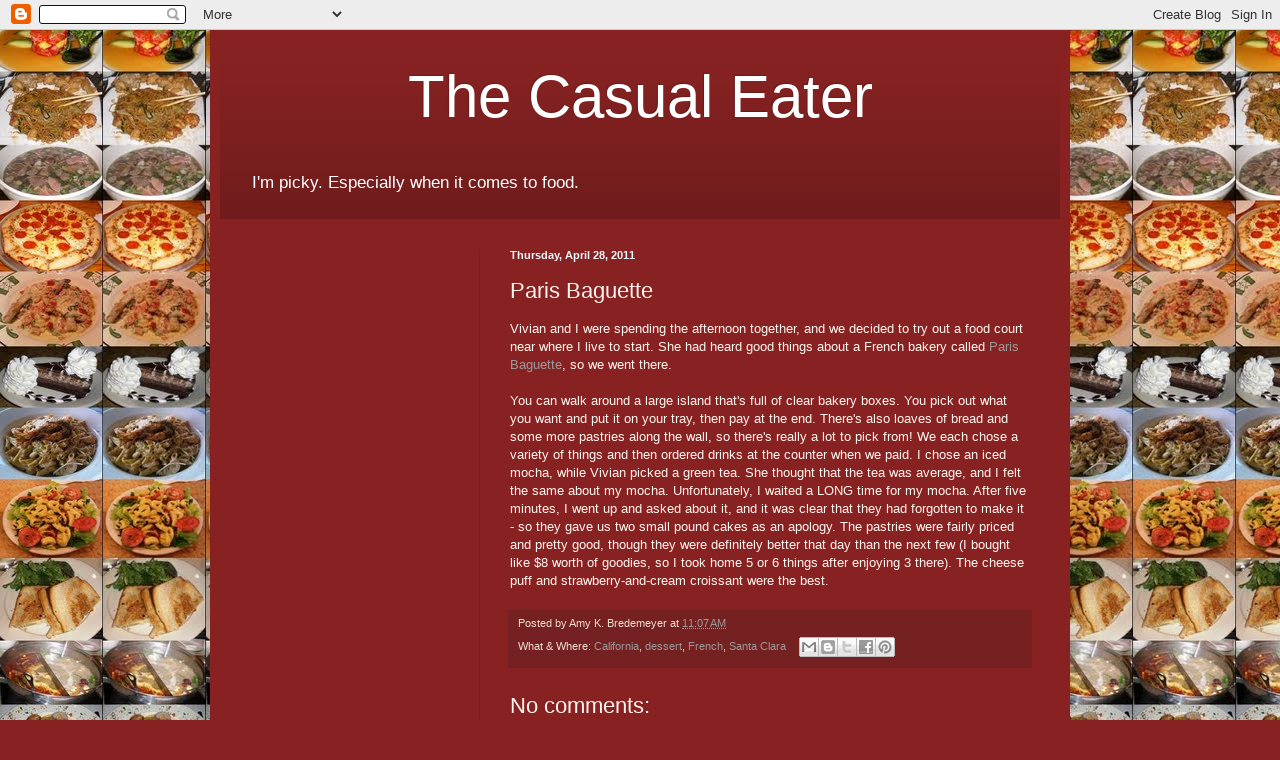

--- FILE ---
content_type: text/html; charset=UTF-8
request_url: http://www.thecasualeater.com/b/stats?style=BLACK_TRANSPARENT&timeRange=ALL_TIME&token=APq4FmBXwZz5XEhJ0sYqTpd_7wTF4e5OPD2RL1ePWUnautYza0PV4_u-Nl5Zt9U8_D_CZUKdaBQaHEN4YMMGtUmCJLsR8HGJOA
body_size: 265
content:
{"total":213536,"sparklineOptions":{"backgroundColor":{"fillOpacity":0.1,"fill":"#000000"},"series":[{"areaOpacity":0.3,"color":"#202020"}]},"sparklineData":[[0,29],[1,42],[2,28],[3,33],[4,50],[5,55],[6,25],[7,48],[8,35],[9,43],[10,35],[11,38],[12,46],[13,29],[14,44],[15,53],[16,49],[17,91],[18,88],[19,74],[20,96],[21,47],[22,58],[23,47],[24,34],[25,21],[26,64],[27,26],[28,38],[29,7]],"nextTickMs":720000}

--- FILE ---
content_type: text/html; charset=utf-8
request_url: https://www.google.com/recaptcha/api2/aframe
body_size: 264
content:
<!DOCTYPE HTML><html><head><meta http-equiv="content-type" content="text/html; charset=UTF-8"></head><body><script nonce="oSCChto5L4JaS0T8_4Hc0g">/** Anti-fraud and anti-abuse applications only. See google.com/recaptcha */ try{var clients={'sodar':'https://pagead2.googlesyndication.com/pagead/sodar?'};window.addEventListener("message",function(a){try{if(a.source===window.parent){var b=JSON.parse(a.data);var c=clients[b['id']];if(c){var d=document.createElement('img');d.src=c+b['params']+'&rc='+(localStorage.getItem("rc::a")?sessionStorage.getItem("rc::b"):"");window.document.body.appendChild(d);sessionStorage.setItem("rc::e",parseInt(sessionStorage.getItem("rc::e")||0)+1);localStorage.setItem("rc::h",'1768895260704');}}}catch(b){}});window.parent.postMessage("_grecaptcha_ready", "*");}catch(b){}</script></body></html>